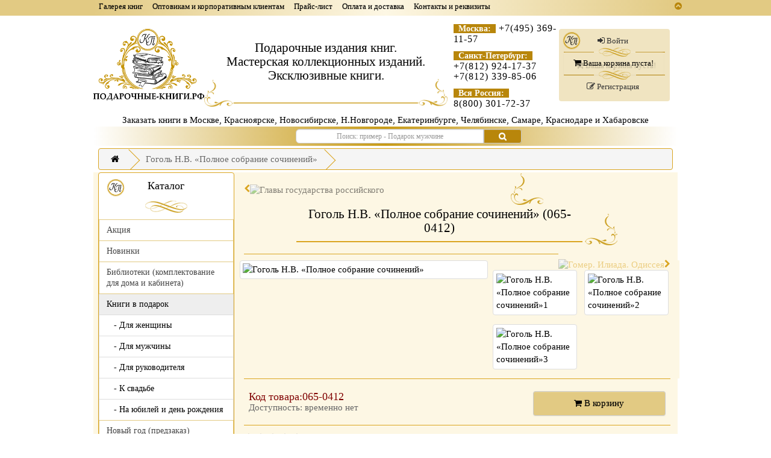

--- FILE ---
content_type: text/html; charset=utf-8
request_url: https://xn----7sbkbgtbnydecjr0ixc.xn--p1ai/gogol-n-v-polnoe-sobranie-sochinenij
body_size: 16028
content:
<!DOCTYPE html>
<!--[if IE]><![endif]-->
<!--[if IE 8 ]><html dir="ltr" lang="ru" class="ie8"><![endif]-->
<!--[if IE 9 ]><html dir="ltr" lang="ru" class="ie9"><![endif]-->
<!--[if (gt IE 9)|!(IE)]><!-->
<html dir="ltr" lang="ru">
<!--<![endif]-->
<head>
<title>Купить книгу Гоголь Н.В.  «Полное собрание сочинений» (065-0412) | Подарочное издание</title>
<meta name="description" content="Купить книгу Гоголь Н.В.  «Полное собрание сочинений» (065-0412). Подарочная эксклюзивная книга с креативным дизайном. Доставка по Москве, Санкт-Петербургу и России." />
<meta charset="UTF-8" />
<meta name="viewport" content="width=device-width, initial-scale=1">
<base href="https://xn----7sbkbgtbnydecjr0ixc.xn--p1ai/" /> 
<meta http-equiv="X-UA-Compatible" content="IE=edge">
<meta name="google-site-verification" content="5mpz4tEFWh-awyLy8PHfX6XOcHdJMLKWwC5-lFCk_T0" />
<meta name="yandex-verification" content="dddbc4741a8e646c" />
<meta name="yandex-verification" content="69cabd353da06cf3" />
<meta name="yandex-verification" content="18f9f55c06b304e7" />
<meta name="yandex-verification" content="a32ef2fe38bb72fb" />
<meta name="yandex-verification" content="15050e83132670ed" />
<link rel="icon" href="https://xn----7sbkbgtbnydecjr0ixc.xn--p1ai/favicon.svg" type="image/svg+xml"/>
<link href="https://xn----7sbkbgtbnydecjr0ixc.xn--p1ai/gogol-n-v-polnoe-sobranie-sochinenij" rel="canonical" />
<script src="catalog/view/javascript/jquery/jquery-2.1.1.min.js" type="text/javascript"></script>
<link href="catalog/view/javascript/bootstrap/css/bootstrap.min.css" rel="stylesheet" media="screen" />
<script src="catalog/view/javascript/bootstrap/js/bootstrap.min.js" type="text/javascript"></script>
<link href="catalog/view/javascript/font-awesome/css/font-awesome.min.css" rel="stylesheet" type="text/css" />

<link href="catalog/view/javascript/jquery/magnific/magnific-popup.css" type="text/css" rel="stylesheet" media="screen" />
<link href="catalog/view/javascript/jquery/datetimepicker/bootstrap-datetimepicker.min.css" type="text/css" rel="stylesheet" media="screen" />
<link href="slick/slick.css" type="text/css" rel="stylesheet" media="screen" />
<link href="slick/slick-theme.css" type="text/css" rel="stylesheet" media="screen" />
<link href="catalog/view/theme/retro/stylesheet/stylesheet.css" rel="stylesheet">
<script src="catalog/view/javascript/common.js" type="text/javascript"></script>
<script src="catalog/view/javascript/jquery/magnific/jquery.magnific-popup.min.js" type="text/javascript"></script>
<script src="catalog/view/javascript/jquery/datetimepicker/moment.js" type="text/javascript"></script>
<script src="catalog/view/javascript/jquery/datetimepicker/bootstrap-datetimepicker.min.js" type="text/javascript"></script>
<script src="slick/slick.min.js" type="text/javascript"></script>
<script>var yaParams = {ip_adress: ""};</script>
<!--LiveInternet counter--><script>
new Image().src = "https://counter.yadro.ru/hit?r"+
escape(document.referrer)+((typeof(screen)=="undefined")?"":
";s"+screen.width+"*"+screen.height+"*"+(screen.colorDepth?
screen.colorDepth:screen.pixelDepth))+";u"+escape(document.URL)+
";h"+escape(document.title.substring(0,150))+
";"+Math.random();</script><!--/LiveInternet-->


<!-- Google tag (gtag.js) -->
<script async src="https://www.googletagmanager.com/gtag/js?id=G-7R4Q8993JX"></script>
<script>
  window.dataLayer = window.dataLayer || [];
  function gtag(){dataLayer.push(arguments);}
  gtag('js', new Date());

  gtag('config', 'G-7R4Q8993JX');
</script>
<script type="text/javascript" >
//alert(yaParams);
//var yaParams = {ip_adress:"<?php echo $myIP; ?>"};
</script>

<!-- Yandex.Metrika counter -->
<script type="text/javascript" >
   (function(m,e,t,r,i,k,a){m[i]=m[i]||function(){(m[i].a=m[i].a||[]).push(arguments)};
   m[i].l=1*new Date();
   for (var j = 0; j < document.scripts.length; j++) {if (document.scripts[j].src === r) { return; }}
   k=e.createElement(t),a=e.getElementsByTagName(t)[0],k.async=1,k.src=r,a.parentNode.insertBefore(k,a)})
   (window, document, "script", "https://mc.yandex.ru/metrika/tag.js", "ym");

   ym(4980076, "init", {
       params:window.yaParams,
        clickmap:true,
        trackLinks:true,
        accurateTrackBounce:true,
        webvisor:true,
        ecommerce:"dataLayer"
   });
</script>
<noscript><div><img src="https://mc.yandex.ru/watch/4980076" style="position:absolute; left:-9999px;" alt="" /></div></noscript>
<!-- /Yandex.Metrika counter -->
</head>
<body class="product-product-3486">

<div itemscope itemtype="https://schema.org/BookStore">
  <link itemprop="url" href="/" />
  <meta itemprop="name" content="Подарочные книги РФ" />
  <meta itemprop="brand" content="Подарочные Книги РФ" />
  <meta itemprop="description" content="Интернет-магазин уникальных подарочных книг, книги оптом и в розницу, издательство" />
  <link itemprop="logo" href="https://xn----7sbkbgtbnydecjr0ixc.xn--p1ai/image/catalog/kp.png" />
  <meta  itemprop="priceRange" content="$$$" />
  <link itemprop="image" href="https://xn----7sbkbgtbnydecjr0ixc.xn--p1ai/image/catalog/books/centerM.png" />
  <div itemprop="address" itemscope itemtype="https://schema.org/PostalAddress">
    <meta itemprop="postalCode" content="191015" />
    <meta itemprop="addressCountry" content="Россия" />
    <meta itemprop="addressLocality" content="Санкт-Петербург" />
    <meta itemprop="streetAddress" content="Таврическая ул., 17" />
  </div>
  <meta itemprop="openingHours" content="Mo-Fr 10:00-18:00" />
  <meta itemprop="telephone" content="+7 (812) 924-17-37" />
  <meta itemprop="telephone" content="+7 (812) 339-85-06" />
</div>

<div itemscope itemtype="https://schema.org/BookStore">
  <link itemprop="url" href="/" />
  <meta itemprop="name" content="Подарочные книги РФ. Москва" />
  <meta itemprop="brand" content="Подарочные Книги РФ" />
  <meta itemprop="description" content="Интернет-магазин уникальных подарочных книг, книги оптом и в розницу, издательство" />
  <link itemprop="logo" href="https://xn----7sbkbgtbnydecjr0ixc.xn--p1ai/image/catalog/kp_logo22.png" />
  <meta  itemprop="priceRange" content="$$$" />
  <link itemprop="image" href="https://xn----7sbkbgtbnydecjr0ixc.xn--p1ai/image/catalog/books/centerM.png" />
  <div itemprop="address" itemscope itemtype="https://schema.org/PostalAddress">
    <meta itemprop="postalCode" content="109028" />
    <meta itemprop="addressCountry" content="Россия" />
    <meta itemprop="addressLocality" content="Москва" />
    <meta itemprop="streetAddress" content="Казарменный пер., 8, строение 3, подъезд 3" />
  </div>
  <meta itemprop="openingHours" content="Mo-Fr 10:00-18:00" />
  <meta itemprop="telephone" content="+7 (495) 369-11-57" />
</div>

<header>

<div class="top_menu">
	<div class="container container-header2">
		<nav id="menu" class="navbar">
			<div class="menu_left"></div>
			<div class="menu_right"><i class="fa fa-chevron-circle-up" aria-hidden="true"></i></div>
			<div class="navbar-header"><span id="category" class="visible-xs">&nbsp;</span>
			<button type="button" class="btn btn-navbar navbar-toggle" data-toggle="collapse" data-target=".navbar-ex1-collapse"><i class="fa fa-bars"></i></button>
			</div>
			<div class="collapse navbar-collapse navbar-ex1-collapse">
			<ul class="nav navbar-nav">
			 
			<li class="dropdown"><a class="dropdown-toggle" href="gallery_books">Галерея книг</a>
					
			</li>			
			 
			<li class="dropdown"><a class="dropdown-toggle" href="podarochnye_knigi_optom_price">Оптовикам и корпоративным клиентам</a>
					
			</li>			
			 
			<li class="dropdown"><a class="dropdown-toggle" href="price_podarochnyh_knig">Прайс-лист</a>
					
			</li>			
			 
			<li class="dropdown"><a class="dropdown-toggle" href="dostavka-i-oplata">Оплата и доставка</a>
							<div class="dropdown-menu">	
				<div class="dropdown-inner">
				<ul class="list-unstyled">
								<li>
										<a href="dlya-fiz-litc">Физические лица</a>	
														
				<ul>
									
				</ul>				
					
			</li>
								<li>
										<a href="dlya-yur-litc">Юридические лица</a>	
														
				<ul>
									
				</ul>				
					
			</li>
								</ul>				
				</div>
				</div>
				
						
			</li>			
			 
			<li class="dropdown"><a class="dropdown-toggle" href="contacts">Контакты и реквизиты</a>
							<div class="dropdown-menu">	
				<div class="dropdown-inner">
				<ul class="list-unstyled">
								<li>
										<a href="contacts">Москва-Питер</a>	
														
				<ul>
									
				</ul>				
					
			</li>
								<li>
										<a href="kontakt-krasnoyarsk-novosibirsk">Красноярск-Новосибирск</a>	
														
				<ul>
									
				</ul>				
					
			</li>
								<li>
										<a href="kontakt-nizhniy-novgorod">Н.Новгород</a>	
														
				<ul>
									
				</ul>				
					
			</li>
								<li>
										<a href="kontakt-ekaterinburg">Екатеринбург</a>	
														
				<ul>
									
				</ul>				
					
			</li>
								<li>
										<a href="kontakt-chelyabinsk">Челябинск</a>	
														
				<ul>
									
				</ul>				
					
			</li>
								<li>
										<a href="kontakt-samara">Самара</a>	
														
				<ul>
									
				</ul>				
					
			</li>
								<li>
										<a href="kontakt-krasnodar">Краснодар</a>	
														
				<ul>
									
				</ul>				
					
			</li>
								<li>
										<a href="kontakt-habarovsk">Хабаровск</a>	
														
				<ul>
									
				</ul>				
					
			</li>
								</ul>				
				</div>
				</div>
				
						
			</li>			
						</ul>
						
			
			</div>
		</nav>
	</div>
</div>
	

	<div class="top_header">
		<div class="container container-header2">
			<div class="row-header">
				<div class="col-sm-2 container-header2">
					<div id="logo">
					
													
							<a href="/"><img src="https://xn----7sbkbgtbnydecjr0ixc.xn--p1ai/image/catalog/kp_logo22.png" title="&quot;Подарочные книги РФ&quot;" alt="&quot;Подарочные книги РФ&quot;" class="img-responsive" /></a>
											</div>
				</div>
				<div class="col-sm-5 container-header2 hpolosa2">
				<div class="h1">
				Подарочные издания книг. <br />
				Мастерская коллекционных изданий.<br />
				Эксклюзивные книги.
				</div>
				</div>
				<div class="col-sm-2 container-header2">
				<div class="hphone">	
					<div class="h2"><span class="htown">Москва:</span> +7(495)&nbsp;369-11-57</div>
					<div class="h2"><span class="htown">Санкт-Петербург:</span> +7(812)&nbsp;924-17-37 +7(812)&nbsp;339-85-06</div>
					<div class="h2"><span class="htown">Вся Россия:</span> 8(800)&nbsp;301-72-37</div>
				</div>
				</div>
				
				<div class="col-sm-2 container-header2"><div align=center class="container-cart">
				
				<nav id="top">
		<!-- <div class="container container-header"> -->
									<!-- <div id="top-links" class="nav pull-right"> -->
			<div id="top-links" class="nav">
				<ul class="list-inline">
					<!-- <li><a href="https://xn----7sbkbgtbnydecjr0ixc.xn--p1ai/index.php?route=information/contact"><i class="fa fa-phone"></i></a> <span class="hidden-xs hidden-sm hidden-md">+7 (812) 924-17-37</span></li>-->
					<!-- <li><a href="https://xn----7sbkbgtbnydecjr0ixc.xn--p1ai/index.php?route=information/contact"><i class="fa fa-phone"></i></a></li> -->
					
											<!-- <li><a href="https://xn----7sbkbgtbnydecjr0ixc.xn--p1ai/index.php?route=account/register">Регистрация</a></li> -->
						<ul class="list-inline">
						<li class="dropdown"><a href="https://xn----7sbkbgtbnydecjr0ixc.xn--p1ai/index.php?route=account/login" class="dropdown-toggle"><i class="fa fa-sign-in"></i> Войти</a></li>
						</ul>
											

				</ul>
			</div>
		<!-- </div> -->
	</nav>
					
				<div id="cart" class="btn-group btn-block">
 
  <button type="button" data-toggle="dropdown" data-loading-text="Загрузка..." class="btn btn-inverse btn-block btn-lg dropdown-toggle"><i class="fa fa-shopping-cart"></i> <span id="cart-total">Ваша корзина пуста!</span></button>
  <ul class="dropdown-menu pull-right">
        <li>
      <!-- <p class="text-center">Ваша корзина пуста!</p> -->
	  <p class="text-center">Ваша корзина пустая</p>
    </li>
      </ul>
</div>
				<div id="top-links" class="nav">
				<ul class="list-inline">
										<li class="dropdown"><a href="https://xn----7sbkbgtbnydecjr0ixc.xn--p1ai/index.php?route=account/register" class="dropdown-toggle"><i class="fa fa-edit"></i> Регистрация</a></li>
						<!-- <li><a href="https://xn----7sbkbgtbnydecjr0ixc.xn--p1ai/index.php?route=account/login">Войти</a></li> -->
												</ul>
						</div>
						</div>
				</div>
			</div>
		</div>
		  
		<div class="container">
			<div class="predst">
				<span>Заказать книги в Москве, Красноярске, Новосибирске, Н.Новгороде, Екатеринбурге, Челябинске, Самаре, Краснодаре и Хабаровске</span>
				
			</div>			
		</div>
		
		<div id="booktop"><a name="booktop"></a></div>
		<div class="container container-search">
			<div class="row-header">
			
				<div class="col-sm-4">
					
				</div>
				<div class="col-sm-5"><div id="search" class="input-group">
  <input type="text" name="search" value="" placeholder="Поиск: пример - Подарок мужчине" class="form-control input-lg" />
  <span class="input-group-btn">
    <button type="button" class="btn btn-default btn-lg"><i class="fa fa-search"></i></button>
  </span>
</div>				</div>
				<div class="col-sm-3"></div>
				
			</div>
		</div>
		
	</div>

	
</header>
<!--?php include "catalog/view/theme/retro/template/common/info.tpl"-->

<div class="container">
  <ul class="breadcrumb" itemscope itemtype="https://schema.org/BreadcrumbList">
            <li itemprop="itemListElement" itemscope itemtype="https://schema.org/ListItem">
      <a itemprop="item" href="/">
              <meta itemprop="name" content="Главная">
        <i class="fa fa-home" aria-hidden="true"></i>            </a>
      <meta itemprop="position" content="1">
    </li>
              <li itemprop="itemListElement" itemscope itemtype="https://schema.org/ListItem">
      <link itemprop="item" href="https://xn----7sbkbgtbnydecjr0ixc.xn--p1ai/gogol-n-v-polnoe-sobranie-sochinenij">
      <span itemprop="name">Гоголь Н.В.  «Полное собрание сочинений»</span>
      <meta itemprop="position" content="2">
    </li>
        </ul>

  <div class="row">
    <column id="column-left" class="col-sm-3 hidden-xs">
    <div class="list-group">
    <div class="cathead"><h3>Каталог</h3><img style="margin-top:-10px" src="/image/zavitok.png"/></div>
    <a href="https://xn----7sbkbgtbnydecjr0ixc.xn--p1ai/action" class="list-group-item active">Акция</a>
    <a href="https://xn----7sbkbgtbnydecjr0ixc.xn--p1ai/new-book" class="list-group-item active">Новинки</a>
    <a href="https://xn----7sbkbgtbnydecjr0ixc.xn--p1ai/home_lib" class="list-group-item active">Библиотеки (комплектование для дома и кабинета)</a>
    <div style="background:#eee" class="list-group-item active">Книги в подарок</div>
          <a href="https://xn----7sbkbgtbnydecjr0ixc.xn--p1ai/knigi-v-podarok/zhenshinam-na-8-marta" class="list-group-item">&nbsp;&nbsp;&nbsp;- Для женщины</a>
              <a href="https://xn----7sbkbgtbnydecjr0ixc.xn--p1ai/knigi-v-podarok/muzchinam-na-23-fevralya" class="list-group-item">&nbsp;&nbsp;&nbsp;- Для мужчины</a>
              <a href="https://xn----7sbkbgtbnydecjr0ixc.xn--p1ai/knigi-v-podarok/kniga-v-podarok-rukovoditelyu" class="list-group-item">&nbsp;&nbsp;&nbsp;- Для руководителя</a>
              <a href="https://xn----7sbkbgtbnydecjr0ixc.xn--p1ai/knigi-v-podarok/wedding" class="list-group-item">&nbsp;&nbsp;&nbsp;- К свадьбе</a>
              <a href="https://xn----7sbkbgtbnydecjr0ixc.xn--p1ai/knigi-v-podarok/den-rozhdeniya-yubiley" class="list-group-item">&nbsp;&nbsp;&nbsp;- На юбилей и день рождения</a>
          <a href="https://xn----7sbkbgtbnydecjr0ixc.xn--p1ai/new_year_preorder" class="list-group-item active">Новый год (предзаказ)</a>
    <div style="background:#eee" class="list-group-item active">Книги по переплету</div>
          <a href="https://xn----7sbkbgtbnydecjr0ixc.xn--p1ai/knigi-po-perepletu/knigi-v-kozhe-v-podarok" class="list-group-item">&nbsp;&nbsp;&nbsp;- Кожаный переплет</a>
              <a href="https://xn----7sbkbgtbnydecjr0ixc.xn--p1ai/knigi-po-perepletu/books-in-cuprum" class="list-group-item">&nbsp;&nbsp;&nbsp;- Медный переплет</a>
              <a href="https://xn----7sbkbgtbnydecjr0ixc.xn--p1ai/knigi-po-perepletu/books-in-elit-leather" class="list-group-item">&nbsp;&nbsp;&nbsp;- Элитный кожаный переплет</a>
              <a href="https://xn----7sbkbgtbnydecjr0ixc.xn--p1ai/knigi-po-perepletu/exlusive-books" class="list-group-item">&nbsp;&nbsp;&nbsp;- Эксклюзивный переплет</a>
              <a href="https://xn----7sbkbgtbnydecjr0ixc.xn--p1ai/knigi-po-perepletu/books-in-exclusive" class="list-group-item">&nbsp;&nbsp;&nbsp;- Редкий эксклюзивный переплет</a>
              <a href="https://xn----7sbkbgtbnydecjr0ixc.xn--p1ai/knigi-po-perepletu/books-in-autor-leather" class="list-group-item">&nbsp;&nbsp;&nbsp;- Авторский переплет</a>
              <a href="https://xn----7sbkbgtbnydecjr0ixc.xn--p1ai/knigi-po-perepletu/antikvarnye-knigi" class="list-group-item">&nbsp;&nbsp;&nbsp;- Антикварные книги</a>
              <a href="https://xn----7sbkbgtbnydecjr0ixc.xn--p1ai/knigi-po-perepletu/gold-collection" class="list-group-item">&nbsp;&nbsp;&nbsp;- Золотая коллекция</a>
              <a href="https://xn----7sbkbgtbnydecjr0ixc.xn--p1ai/knigi-po-perepletu/hardcover" class="list-group-item">&nbsp;&nbsp;&nbsp;- Комбинированный, твердый, экокожа</a>
          <div style="background:#eee" class="list-group-item active">Книги по тематике</div>
          <a href="https://xn----7sbkbgtbnydecjr0ixc.xn--p1ai/theme/religia" class="list-group-item">&nbsp;&nbsp;&nbsp;- Религия</a>
              <a href="https://xn----7sbkbgtbnydecjr0ixc.xn--p1ai/theme/aforismy" class="list-group-item">&nbsp;&nbsp;&nbsp;- Афоризмы и философия</a>
              <a href="https://xn----7sbkbgtbnydecjr0ixc.xn--p1ai/theme/zhivopis" class="list-group-item">&nbsp;&nbsp;&nbsp;- Живопись и искусство</a>
              <a href="https://xn----7sbkbgtbnydecjr0ixc.xn--p1ai/theme/knigi-po-mirovoj-zarubezhnoj-istorii" class="list-group-item">&nbsp;&nbsp;&nbsp;- Мировая зарубежная история</a>
              <a href="https://xn----7sbkbgtbnydecjr0ixc.xn--p1ai/theme/knigi-o-spets-sluzhbakh" class="list-group-item">&nbsp;&nbsp;&nbsp;- Спецслужбы</a>
              <a href="https://xn----7sbkbgtbnydecjr0ixc.xn--p1ai/theme/knigi-po-istorii-gorodov-rossii" class="list-group-item">&nbsp;&nbsp;&nbsp;- История городов России</a>
              <a href="https://xn----7sbkbgtbnydecjr0ixc.xn--p1ai/theme/books-russian-history" class="list-group-item">&nbsp;&nbsp;&nbsp;- История России</a>
              <a href="https://xn----7sbkbgtbnydecjr0ixc.xn--p1ai/theme/poetry" class="list-group-item">&nbsp;&nbsp;&nbsp;- Классика и поэзия</a>
              <a href="https://xn----7sbkbgtbnydecjr0ixc.xn--p1ai/theme/book-for-business" class="list-group-item">&nbsp;&nbsp;&nbsp;- Книги для бизнеса</a>
              <a href="https://xn----7sbkbgtbnydecjr0ixc.xn--p1ai/theme/books-in-english" class="list-group-item">&nbsp;&nbsp;&nbsp;- Книги на английском языке</a>
              <a href="https://xn----7sbkbgtbnydecjr0ixc.xn--p1ai/theme/knigi-na-kitayskom" class="list-group-item">&nbsp;&nbsp;&nbsp;- Книги на китайском языке</a>
              <a href="https://xn----7sbkbgtbnydecjr0ixc.xn--p1ai/theme/knigi-na-nemetskom" class="list-group-item">&nbsp;&nbsp;&nbsp;- Книги на немецком языке</a>
              <a href="https://xn----7sbkbgtbnydecjr0ixc.xn--p1ai/theme/lichnost-v-istorii" class="list-group-item">&nbsp;&nbsp;&nbsp;- Личность в истории</a>
              <a href="https://xn----7sbkbgtbnydecjr0ixc.xn--p1ai/theme/knigi-istoriya-mediciny" class="list-group-item">&nbsp;&nbsp;&nbsp;- Медицина</a>
              <a href="https://xn----7sbkbgtbnydecjr0ixc.xn--p1ai/theme/uvlecheniya" class="list-group-item">&nbsp;&nbsp;&nbsp;- Увлечения, хобби и спорт</a>
              <a href="https://xn----7sbkbgtbnydecjr0ixc.xn--p1ai/theme/knigi-dlya-ohotnika-rybaka" class="list-group-item">&nbsp;&nbsp;&nbsp;- Книги для охотника и рыбака</a>
              <a href="https://xn----7sbkbgtbnydecjr0ixc.xn--p1ai/theme/knigi-pro-oruzhie" class="list-group-item">&nbsp;&nbsp;&nbsp;- Оружие</a>
              <a href="https://xn----7sbkbgtbnydecjr0ixc.xn--p1ai/theme/kulinarnye-knigi" class="list-group-item">&nbsp;&nbsp;&nbsp;- Кулинария и рецепты</a>
              <a href="https://xn----7sbkbgtbnydecjr0ixc.xn--p1ai/theme/knigi-pro-alkogol-i-tabak" class="list-group-item">&nbsp;&nbsp;&nbsp;- Спиртные напитки и табак</a>
          <a href="https://xn----7sbkbgtbnydecjr0ixc.xn--p1ai/rodoslovnaya_kniga" class="list-group-item active">Родословные книги</a>
    <a href="https://xn----7sbkbgtbnydecjr0ixc.xn--p1ai/giftsets" class="list-group-item active">Подарочные наборы</a>
    <a href="https://xn----7sbkbgtbnydecjr0ixc.xn--p1ai/korporativniy-podarok" class="list-group-item active">Корпоративные подарки и папки</a>
    <a href="https://xn----7sbkbgtbnydecjr0ixc.xn--p1ai/organayzer-ezhednevnik-logo-na-zakaz" class="list-group-item active">Органайзер-ежедневник на заказ</a>
    <a href="https://xn----7sbkbgtbnydecjr0ixc.xn--p1ai/gostevaya-kniga" class="list-group-item active">Гостевые книги</a>
    <div style="background:#eee" class="list-group-item active">К празднику</div>
          <a href="https://xn----7sbkbgtbnydecjr0ixc.xn--p1ai/book-for-holidays/skidki-k-mayskim" class="list-group-item">&nbsp;&nbsp;&nbsp;- К майским праздникам</a>
              <a href="https://xn----7sbkbgtbnydecjr0ixc.xn--p1ai/book-for-holidays/knigi-ko-dnyu-aviacii-kosmonavtiki" class="list-group-item">&nbsp;&nbsp;&nbsp;- Ко дню авиации и космонавтики</a>
              <a href="https://xn----7sbkbgtbnydecjr0ixc.xn--p1ai/book-for-holidays/books-den-flota" class="list-group-item">&nbsp;&nbsp;&nbsp;- Ко дню военно-морского флота</a>
              <a href="https://xn----7sbkbgtbnydecjr0ixc.xn--p1ai/book-for-holidays/ko-dnyu-moskvy" class="list-group-item">&nbsp;&nbsp;&nbsp;- Ко дню города Москва</a>
              <a href="https://xn----7sbkbgtbnydecjr0ixc.xn--p1ai/book-for-holidays/SPb-den-goroda" class="list-group-item">&nbsp;&nbsp;&nbsp;- Ко дню города Санкт-Петербург</a>
              <a href="https://xn----7sbkbgtbnydecjr0ixc.xn--p1ai/book-for-holidays/predlozhenie_podarochnyh_knig" class="list-group-item">&nbsp;&nbsp;&nbsp;- Ко дню нефтяника и энергетики</a>
              <a href="https://xn----7sbkbgtbnydecjr0ixc.xn--p1ai/book-for-holidays/knigi-prednovogodnjaja-prodazha" class="list-group-item">&nbsp;&nbsp;&nbsp;- Новый год </a>
          <a href="https://xn----7sbkbgtbnydecjr0ixc.xn--p1ai/knigi-dlya-detej" class="list-group-item active">Книги для детей</a>
    <a href="https://xn----7sbkbgtbnydecjr0ixc.xn--p1ai/podarochnaya-upakovka" class="list-group-item active">Упаковка для книг</a>
    <a href="https://xn----7sbkbgtbnydecjr0ixc.xn--p1ai/fotoalbomy-ehlitnye-i-klassicheskie" class="list-group-item active">Фотоальбомы</a>
</div>    <div class="list-group">
    <div class="cathead"><h3>Услуги</h3><img style="margin-top:-10px" src="/image/zavitok.png"/></div>
    <a class="list-group-item" href="/portrety-na-zakaz-po-foto">Портреты на заказ по фото</a>
    <a class="list-group-item" href="/personalizatsiya_podarochnyh_knig">Персонализация подарка</a>
    <a class="list-group-item" href="/pereplet-na-zakaz">Переплет на заказ</a>
    <a class="list-group-item" href="/book_zakaz">Книги на заказ</a>
    <a class="list-group-item" href="/biblioteka-na-zakaz">Библиотека на заказ</a>
</div>
<div class="list-group">
    <div class="cathead"><h3>Фильтр по цене</h3><img style="margin-top:-10px" src="/image/zavitok.png"/></div>
    <a class="list-group-item" href="/5500p">0 - 5500 руб.</a>
    <a class="list-group-item" href="/10000p">5500 - 10000 руб.</a>
    <a class="list-group-item" href="/25000p">10000 - 25000 руб.</a>
    <a class="list-group-item" href="/100000p">25000 - 100000 руб.</a>
    <a class="list-group-item" href="/above100000p"> 100000 руб.</a>
</div>  </column>
                <div class="col-sm-9" id="content">
            <div  class="tumbtip" style="text-align: center;">
        <div style="float:left;">
	  <a class="tumbtip2" title="Главы государства российского" href="https://xn----7sbkbgtbnydecjr0ixc.xn--p1ai/glavy-gosudarstva-rossijskogo#booktop"><i style="color:goldenrod;margin-top:20px;" class="fa fa-chevron-left" aria-hidden="true"></i><img class="tiptumb" src="https://xn----7sbkbgtbnydecjr0ixc.xn--p1ai/image/cache/catalog/books/leather-bound/glavy-gosudarstva-rossijskogo(2)-48x48.png" alt="Главы государства российского" title="Главы государства российского" /></a>
	</div>
	<div class="lhead"></div>
	<div class="chead"><h1>Гоголь Н.В.  «Полное собрание сочинений» (065-0412)</h1></div>
	<div class="rhead"></div>
        <div style="float:right;">
	  <a class="tumbtip2" title="Гомер. Илиада. Одиссея" style="color:goldenrod;" href="https://xn----7sbkbgtbnydecjr0ixc.xn--p1ai/gomer-iliada-odisseya#booktop"><img class="tiptumb" src="https://xn----7sbkbgtbnydecjr0ixc.xn--p1ai/image/cache/catalog/books/leather-bound/gomer-iliada-odisseya-kozhanyj-pereplet-48x48.png" alt="Гомер. Илиада. Одиссея" title="Гомер. Илиада. Одиссея" /><i style="color:goldenrod;margin-top:20px;" class="fa fa-chevron-right" aria-hidden="true"></i></a>
        </div>			
      </div>
      <div class="bookcap"><a href="https://xn----7sbkbgtbnydecjr0ixc.xn--p1ai/gomer-iliada-odisseya">Следующая книга  <i class="fa fa-long-arrow-right" aria-hidden="true"></i></a></div>
      <hr />
      <div class="row">
                            <div class="col-sm-7">
                  <ul class="thumbnails">
	  	            	              <li><a class="thumbnail" href="https://xn----7sbkbgtbnydecjr0ixc.xn--p1ai/image/cache/catalog/books/leather-bound/gogol-n-v-polnoe-sobranie-sochinenij-1200x900.jpg" title="Гоголь Н.В.  «Полное собрание сочинений»"><img decoding="async" loading="lazy" src="https://xn----7sbkbgtbnydecjr0ixc.xn--p1ai/image/cache/catalog/books/leather-bound/gogol-n-v-polnoe-sobranie-sochinenij-500x500.jpg" alt="Гоголь Н.В.  «Полное собрание сочинений»" /></a></li>
                    </ul>
                </div>
                                  <div class="col-sm-5"> <!-- style="float: none; width:100%;" --> 
          <!-- <div class="btn-group">		  
            <button style="width:80%" type="button" data-toggle="tooltip" class="btn btn-default" title="Добавить в избранное" onclick="wishlist.add('3486');"><i class="fa fa-heart"></i></button>
            <button type="button" data-toggle="tooltip" class="btn btn-default" title="Сравнить этот товар" onclick="compare.add('3486');"><i class="fa fa-exchange"></i></button>
	    <button style="width:100%" type="button" data-toggle="tooltip" class="btn btn-default" title="Добавить в избранное" onclick="wishlist.add('3486');"><i class="fa fa-heart"></i></button>
          </div> -->
                  <ul class="thumbnails bottom">            
          		
                        <li class="image-additional"><a class="thumbnail" href="https://xn----7sbkbgtbnydecjr0ixc.xn--p1ai/image/cache/catalog/books/leather-bound/gogol-n-v-polnoe-sobranie-sochinenij2-1200x900.jpg" title="Гоголь Н.В.  «Полное собрание сочинений»#1"><img decoding="async" loading="lazy" src="https://xn----7sbkbgtbnydecjr0ixc.xn--p1ai/image/cache/catalog/books/leather-bound/gogol-n-v-polnoe-sobranie-sochinenij2-120x120.jpg" alt="Гоголь Н.В.  «Полное собрание сочинений»1" /></a></li>
                        <li class="image-additional"><a class="thumbnail" href="https://xn----7sbkbgtbnydecjr0ixc.xn--p1ai/image/cache/catalog/books/leather-bound/gogol-n-v-polnoe-sobranie-sochinenij3-1200x900.jpg" title="Гоголь Н.В.  «Полное собрание сочинений»#2"><img decoding="async" loading="lazy" src="https://xn----7sbkbgtbnydecjr0ixc.xn--p1ai/image/cache/catalog/books/leather-bound/gogol-n-v-polnoe-sobranie-sochinenij3-120x120.jpg" alt="Гоголь Н.В.  «Полное собрание сочинений»2" /></a></li>
                        <li class="image-additional"><a class="thumbnail" href="https://xn----7sbkbgtbnydecjr0ixc.xn--p1ai/image/cache/catalog/books/leather-bound/gogol-n-v-polnoe-sobranie-sochinenij4-1200x900.jpg" title="Гоголь Н.В.  «Полное собрание сочинений»#3"><img decoding="async" loading="lazy" src="https://xn----7sbkbgtbnydecjr0ixc.xn--p1ai/image/cache/catalog/books/leather-bound/gogol-n-v-polnoe-sobranie-sochinenij4-120x120.jpg" alt="Гоголь Н.В.  «Полное собрание сочинений»3" /></a></li>
                                </ul>
        	</div>
      </div>
      <hr style="margin:0 0 20px; clear:left;">
		  <!-- <div class="row"> --> 
		  <!-- <div class="col-sm-12"> -->
          <!-- <h1>Гоголь Н.В.  «Полное собрание сочинений» (065-0412)</h1> -->
      <div class="col-sm-4">
        <ul class="list-unstyled">
                  <li style="color:maroon;font-size:larger;">Код товара:065-0412</li>
                  <li>Доступность: временно нет</li>
        </ul>
      </div>
      <div class="col-sm-4">
            </div>
      <div itemscope itemtype="https://schema.org/Product">
        <meta itemprop="name" content="Гоголь Н.В.  «Полное собрание сочинений»">
        <meta itemprop="sku" content="065-0412">
        <link itemprop="image" href="https://xn----7sbkbgtbnydecjr0ixc.xn--p1ai/image/cache/catalog/books/leather-bound/gogol-n-v-polnoe-sobranie-sochinenij-1200x900.jpg">
        <div itemprop="brand" itemscope itemtype="https://schema.org/Brand">
          <meta itemprop="name" content="Подарочные Книги РФ">
        </div>
        <div itemprop="offers" itemscope itemtype="https://schema.org/Offer">
          <meta itemprop="price" content="9950">
          <meta itemprop="priceCurrency" content="RUB">
        <link itemprop="availability" href="https://schema.org/OutOfStock">	</div> 
              <meta itemprop="description" content="Кожаный переплет. Обложка оттиснена золотом и блинтом .На лицевой стороне обложки расположен гравированный портрет автора. Том имеет уникальный трехсторонний цветной обрез, индивидуально выполненный художником. ">
            </div>
		  
		  <div class="col-sm-4">
		  
          <div id="product">
		  
		  
		  
		  
		  
                                    <div class="form-group">
              <!-- <label class="control-label" for="input-quantity">Кол-во</label> -->
			  <div>
              <!-- <input style="width:20%; float:left;" type="text" name="quantity" value="1" size="2" id="input-quantity" class="form-control" /> -->
              <input type="hidden" name="product_id" value="3486" />
              <!-- <br /> -->
              <button style="width:100%;" type="button" id="button-cart" data-loading-text="Загрузка..." class="btn btn-primary btn-lg btn-block"><i class="fa fa-shopping-cart"></i> В корзину</button>
            </div>
			</div>
                      </div>
			</div>  
						
		           <div class="rating" style="clear:left;">
		  <hr>
            <p>
                                          <span class="fa fa-stack"><i class="fa fa-star-o fa-stack-1x"></i></span>
                                                        <span class="fa fa-stack"><i class="fa fa-star-o fa-stack-1x"></i></span>
                                                        <span class="fa fa-stack"><i class="fa fa-star-o fa-stack-1x"></i></span>
                                                        <span class="fa fa-stack"><i class="fa fa-star-o fa-stack-1x"></i></span>
                                                        <span class="fa fa-stack"><i class="fa fa-star-o fa-stack-1x"></i></span>
                                         <!--  <a href="" onclick="$('a[href=\'#tab-review\']').trigger('click'); return false;">0 отзывов</a>  -->
			  <a href="#tab-review" data-toggle="tab">Отзывы (0)</a>/ 
			  <!-- <a href="" onclick="$('a[href=\'#tab-review\']').trigger('click'); return false;">Написать отзыв</a> -->
			  <a href="#tab-description" data-toggle="tab">Описание</a>
			 <!--   -->
			  </p>
            
            <!-- AddThis Button BEGIN -->
            <!-- <div class="addthis_toolbox addthis_default_style"><a class="addthis_button_facebook_like" fb:like:layout="button_count"></a> <a class="addthis_button_tweet"></a> <a class="addthis_button_pinterest_pinit"></a> <a class="addthis_counter addthis_pill_style"></a></div>
            <script type="text/javascript" src="//s7.addthis.com/js/300/addthis_widget.js#pubid=ra-515eeaf54693130e"></script> -->
            <!-- AddThis Button END -->
          </div>
          		  
		  <!-- <ul class="nav nav-tabs">
		  <ul class="nav-tabs">
            <li class="active"><a href="#tab-description" data-toggle="tab">Описание</a></li>
                                    <li><a href="#tab-review" data-toggle="tab">Отзывы (0)</a></li>
                      </ul>  -->
          <div class="tab-content">
		  <p>
		  <div class="entry"><strong>Название: </strong></div><div class="entry_left">Гоголь Н.В.  «Полное собрание сочинений»</div>
		  <!-- <div class="entry"><strong></strong></div><div class="entry_left"></div> -->
		  		  <div class="entry"><strong>Автор: </strong></div><div class="entry_left">  Гоголь Н.В. </div>
		  		  		  		  <div class="entry"><strong>Кол-во страниц: </strong></div><div class="entry_left">1360</div>
		  		  		  <div class="entry"><strong>Размер: </strong></div><div class="entry_left">145 x 215 
				x 80 мм</div>
		  		  		  
		  		  
		  		  
		  
		  		  
		  
		  
		  
		   		  <div class="entry"><strong>Исполнение: </strong></div><div class="entry_left"><p>Кожаный переплет. Обложка оттиснена золотом и блинтом .На лицевой стороне обложки расположен гравированный портрет автора. Том имеет уникальный трехсторонний цветной обрез, индивидуально выполненный художником. <br></p></div>
		  		  <a name="video"></a>
		  </p>
		  
		              <div class="tab-pane active" id="tab-description">Вечера на хуторе близ Диканьки», «Миргород». Повести («Невский проспект», «нос», «Портрет», «Шинель», «Записки сумасшедшего», «Коляска», «Рим» (отрывок). Пьесы («Ревизор», «Женитьба») «Мертвые души». Незаконченные произведения. Поэма «Ганс Кюхельгартен». Стихотворения. Публицистика, критика, исторические наброски.&nbsp;<br></div>
            			 
                        <div class="tab-pane" id="tab-review">
              <form class="form-horizontal">
                <div id="review"></div>
                <h2>Написать отзыв</h2>
                                Пожалуйста <a href="https://xn----7sbkbgtbnydecjr0ixc.xn--p1ai/index.php?route=account/login"> войдите</a> или <a href="https://xn----7sbkbgtbnydecjr0ixc.xn--p1ai/index.php?route=account/register"> зарегистрируйтесь</a> для просмотра                              </form>
            </div>
                      </div>
		  <hr/>
		 <h3>Эту книгу можно найти в следующих разделах каталога:</h3> 
		  
		  
        
			<a href="https://xn----7sbkbgtbnydecjr0ixc.xn--p1ai/home_lib/biblioteka-istorii">Библиотека истории</a><br />
		
        
        
			<a href="https://xn----7sbkbgtbnydecjr0ixc.xn--p1ai/theme/aforismy">Афоризмы и философия</a><br />
		
        
        
			<a href="https://xn----7sbkbgtbnydecjr0ixc.xn--p1ai/theme/poetry">Классика и поэзия</a><br />
		
        
        
			<a href="https://xn----7sbkbgtbnydecjr0ixc.xn--p1ai/theme/books-russian-history">История России</a><br />
		
        
        
			<a href="https://xn----7sbkbgtbnydecjr0ixc.xn--p1ai/knigi-po-perepletu/knigi-v-kozhe-v-podarok">Кожаный переплет</a><br />
		
        
        
			<a href="https://xn----7sbkbgtbnydecjr0ixc.xn--p1ai/knigi-v-podarok/muzchinam-na-23-fevralya">Для мужчины</a><br />
		
        
        
			<a href="https://xn----7sbkbgtbnydecjr0ixc.xn--p1ai/knigi-v-podarok/zhenshinam-na-8-marta">Для женщины</a><br />
		
      	  <hr/>     
	  
	  
	  
	  
            <h3>Другие исполнения книги и рекомендуемые товары</h3>
      <div class="your-class">
                                                <div class="col-lg-4 col-md-4 col-sm-6 col-xs-12">
          <div class="product-thumb transition" style="background-size: 229px 250px;">
		  		  
		  <div class="ramka ramka2"></div>
		  <div class="venzel"></div>
		  		  
		  		  
		  		  
            <div class="image"><a href="https://xn----7sbkbgtbnydecjr0ixc.xn--p1ai/larec-mudryh-myslej"><img style="margin-left:auto;" src="https://xn----7sbkbgtbnydecjr0ixc.xn--p1ai/image/cache/catalog/books/normal-binding/larec-mudryh-myslej-104x104.jpg" alt="Ларец мудрых мыслей" title="Ларец мудрых мыслей" class="img-responsive" /></a></div>
            <div class="caption">
               <div style="height:74px; overflow:hidden; font-size:12px;">
                <h4 class="bookname"><a href="https://xn----7sbkbgtbnydecjr0ixc.xn--p1ai/larec-mudryh-myslej">Ларец мудрых мыслей</a></h4>
                				Со страниц книги к читателю обращаются мудрецы древней Персии, Индии, 
Китая, Эллады, великие писатели, монархи и полководцы, знаменитые 
художники и философы разных эпох и континентов, авто..				</div>
              
                            <p class="price" style="height:40px;";>
                                15 200 руб.                                              </p>
                          </div>
           <div class="button-group" style="display:none;">
			  				<button style="width:100%" type="button" onclick="cart.add('955', '1');"><i class="fa fa-shopping-cart"></i> <span class="hidden-xs hidden-sm hidden-md">В корзину</span></button>	
				
            </div>
          </div>
        </div>
       <!--          <div class="clearfix visible-md"></div>
                 -->
                                        <div class="col-lg-4 col-md-4 col-sm-6 col-xs-12">
          <div class="product-thumb transition" style="background-size: 229px 250px;">
		  		  
		  <div class="ramka ramka2"></div>
		  <div class="venzel"></div>
		  		  
		  		  
		  		  
            <div class="image"><a href="https://xn----7sbkbgtbnydecjr0ixc.xn--p1ai/l-n-tolstoj-sobranie-sochinenij-v-13-tomah"><img style="margin-left:auto;" src="https://xn----7sbkbgtbnydecjr0ixc.xn--p1ai/image/cache/catalog/books/library/l-n-tolstoj-sobranie-sochinenij-v-13-tomah22-104x104.jpg" alt="Л.Н. Толстой. Собрание сочинений в 13 томах" title="Л.Н. Толстой. Собрание сочинений в 13 томах" class="img-responsive" /></a></div>
            <div class="caption">
               <div style="height:74px; overflow:hidden; font-size:12px;">
                <h4 class="bookname"><a href="https://xn----7sbkbgtbnydecjr0ixc.xn--p1ai/l-n-tolstoj-sobranie-sochinenij-v-13-tomah">Л.Н. Толстой. Собрание сочинений в 13 томах</a></h4>
                				
Историк Василий Осипович Ключевский — это не просто имя. Это — 
имя-символ, которое в истории русской науки всегда будет стоять в ряду 
самых славных имен, всегда будет произноситься с гор..				</div>
              
                            <p class="price" style="height:40px;";>
                                82 500 руб.                                              </p>
                          </div>
           <div class="button-group" style="display:none;">
			  				<button style="width:100%" type="button" onclick="cart.add('1394', '1');"><i class="fa fa-shopping-cart"></i> <span class="hidden-xs hidden-sm hidden-md">В корзину</span></button>	
				
            </div>
          </div>
        </div>
       <!--           -->
                                        <div class="col-lg-4 col-md-4 col-sm-6 col-xs-12">
          <div class="product-thumb transition" style="background-size: 229px 250px;">
		  		  
		  <div class="ramka ramka2"></div>
		  <div class="venzel"></div>
		  		  
		  		  
		  		  
            <div class="image"><a href="https://xn----7sbkbgtbnydecjr0ixc.xn--p1ai/istoriya-gosudarstva-rossijskogo-karamzin-n"><img style="margin-left:auto;" src="https://xn----7sbkbgtbnydecjr0ixc.xn--p1ai/image/cache/catalog/books/leather-bound/istoriya-gosudarstva-rossijskogo-karamzin-n-104x104.jpg" alt="История государства Российского" title="История государства Российского" class="img-responsive" /></a></div>
            <div class="caption">
               <div style="height:74px; overflow:hidden; font-size:12px;">
                <h4 class="bookname"><a href="https://xn----7sbkbgtbnydecjr0ixc.xn--p1ai/istoriya-gosudarstva-rossijskogo-karamzin-n">История государства Российского</a></h4>
                				«И какая эпоха для русского — появление этой Истории! Какое сокровище для языка, для поэзии, не говоря уже о той деятельности, которая должна родиться в умах. Эту Историю можно назвать воскрес..				</div>
              
                            <p class="price" style="height:40px;";>
                                15 950 руб.                                              </p>
                          </div>
           <div class="button-group" style="display:none;">
			  				<button style="width:100%" type="button" onclick="cart.add('1465', '1');"><i class="fa fa-shopping-cart"></i> <span class="hidden-xs hidden-sm hidden-md">В корзину</span></button>	
				
            </div>
          </div>
        </div>
       <!--           -->
                                        <div class="col-lg-4 col-md-4 col-sm-6 col-xs-12">
          <div class="product-thumb transition" style="background-size: 229px 250px;">
		  		  
		  <div class="ramka ramka2"></div>
		  <div class="venzel"></div>
		  		  
		  		  
		  		  
            <div class="image"><a href="https://xn----7sbkbgtbnydecjr0ixc.xn--p1ai/velikie-mysli-velikih-lyudej-v-3-tomah-luchshie-mysli-i-izrecheniya-ot-drevnego-mira-do-sovremennosti"><img style="margin-left:auto;" src="https://xn----7sbkbgtbnydecjr0ixc.xn--p1ai/image/cache/catalog/books/leather-bound/velikie-mysli-velikih-lyudej-v-3-tomah-luchshie-mysli-i-izrecheniya-ot-drevnego-mira-do-sovremennosti0-104x104.jpg" alt="«Великие мысли великих людей» в 3 томах. Антология афоризмов" title="«Великие мысли великих людей» в 3 томах. Антология афоризмов" class="img-responsive" /></a></div>
            <div class="caption">
               <div style="height:74px; overflow:hidden; font-size:12px;">
                <h4 class="bookname"><a href="https://xn----7sbkbgtbnydecjr0ixc.xn--p1ai/velikie-mysli-velikih-lyudej-v-3-tomah-luchshie-mysli-i-izrecheniya-ot-drevnego-mira-do-sovremennosti">«Великие мысли великих людей» в 3 томах. Антология афоризмов</a></h4>
                				Подарочный комплект из трех томов с подборкой лучших мыслей и изречений от древнего мира до современности. Том 1 &nbsp;&nbsp;&nbsp; Древний мир В первый том трехтомной антологии афоризма "Вели..				</div>
              
                            <p class="price" style="height:40px;";>
                                147 500 руб.                                              </p>
                          </div>
           <div class="button-group" style="display:none;">
			  				<button style="width:100%" type="button" onclick="cart.add('1786', '1');"><i class="fa fa-shopping-cart"></i> <span class="hidden-xs hidden-sm hidden-md">В корзину</span></button>	
				
            </div>
          </div>
        </div>
       <!--          <div class="clearfix visible-md"></div>
                 -->
                                        <div class="col-lg-4 col-md-4 col-sm-6 col-xs-12">
          <div class="product-thumb transition" style="background-size: 229px 250px;">
		  		  
		  <div class="ramka ramka2"></div>
		  <div class="venzel"></div>
		  		  
		  		  
		  		  
            <div class="image"><a href="https://xn----7sbkbgtbnydecjr0ixc.xn--p1ai/romanovy-300-let-sluzheniya-rossii-ehkzemplyar-09"><img style="margin-left:auto;" src="https://xn----7sbkbgtbnydecjr0ixc.xn--p1ai/image/cache/catalog/books/bgorod/romanovy-300-let-sluzheniya-rossii-ehkzemplyar-09-104x104.jpg" alt=" Романовы. 300 лет служения России. Экземпляр №09" title=" Романовы. 300 лет служения России. Экземпляр №09" class="img-responsive" /></a></div>
            <div class="caption">
               <div style="height:74px; overflow:hidden; font-size:12px;">
                <h4 class="bookname"><a href="https://xn----7sbkbgtbnydecjr0ixc.xn--p1ai/romanovy-300-let-sluzheniya-rossii-ehkzemplyar-09"> Романовы. 300 лет служения России. Экземпляр №09</a></h4>
                				Подарочное издание. Эксклюзивный переплет, разные виды тиснения.Автор – современник Александра III и Николая II, писатель, историк, биограф, виднейший публицист своего времени И.Н. Божерянов. ..				</div>
              
                            <p class="price" style="height:40px;";>
                                637 000 руб.                                              </p>
                          </div>
           <div class="button-group" style="display:none;">
			  				<button style="width:100%" type="button" onclick="cart.add('1938', '1');"><i class="fa fa-shopping-cart"></i> <span class="hidden-xs hidden-sm hidden-md">В корзину</span></button>	
				
            </div>
          </div>
        </div>
       <!--          <div class="clearfix visible-md"></div>
                 -->
                                        <div class="col-lg-4 col-md-4 col-sm-6 col-xs-12">
          <div class="product-thumb transition" style="background-size: 229px 250px;">
		  		  
		  <div class="ramka ramka2"></div>
		  <div class="venzel"></div>
		  		  
		  		  
		  		  
            <div class="image"><a href="https://xn----7sbkbgtbnydecjr0ixc.xn--p1ai/a-pushkin-ya-pomnyu-chudnoe-mgnovene"><img style="margin-left:auto;" src="https://xn----7sbkbgtbnydecjr0ixc.xn--p1ai/image/cache/catalog/books/leather-bound/a-pushkin-ya-pomnyu-chudnoe-mgnovene1-104x104.jpg" alt="А. Пушкин «Я помню чудное мгновенье…»" title="А. Пушкин «Я помню чудное мгновенье…»" class="img-responsive" /></a></div>
            <div class="caption">
               <div style="height:74px; overflow:hidden; font-size:12px;">
                <h4 class="bookname"><a href="https://xn----7sbkbgtbnydecjr0ixc.xn--p1ai/a-pushkin-ya-pomnyu-chudnoe-mgnovene">А. Пушкин «Я помню чудное мгновенье…»</a></h4>
                				Александр Сергеевич Пушкин — «наше всё. Пушкин представитель всего нашего душевного, особенного». Так писали о нем современники, так думаем и мы, его соотечественники, живущие двести лет спуст..				</div>
              
                            <p class="price" style="height:40px;";>
                                51 200 руб.                                              </p>
                          </div>
           <div class="button-group" style="display:none;">
			  				<button style="width:100%" type="button" onclick="cart.add('2143', '1');"><i class="fa fa-shopping-cart"></i> <span class="hidden-xs hidden-sm hidden-md">В корзину</span></button>	
				
            </div>
          </div>
        </div>
       <!--           -->
                                        <div class="col-lg-4 col-md-4 col-sm-6 col-xs-12">
          <div class="product-thumb transition" style="background-size: 229px 250px;">
		  		  
		  <div class="ramka ramka2"></div>
		  <div class="venzel"></div>
		  		  
		  		  
		  		  
            <div class="image"><a href="https://xn----7sbkbgtbnydecjr0ixc.xn--p1ai/mirovaya-istoriya-v-odnom-tome-s-tisnennym-portretom-avtora"><img style="margin-left:auto;" src="https://xn----7sbkbgtbnydecjr0ixc.xn--p1ai/image/cache/catalog/books/elite/mirovaya-istoriya-v-odnom-tome-s-tisnennym-portretom-avtora-104x104.jpg" alt="&quot;Мировая история&quot; в одном томе с тисненным портретом автора" title="&quot;Мировая история&quot; в одном томе с тисненным портретом автора" class="img-responsive" /></a></div>
            <div class="caption">
               <div style="height:74px; overflow:hidden; font-size:12px;">
                <h4 class="bookname"><a href="https://xn----7sbkbgtbnydecjr0ixc.xn--p1ai/mirovaya-istoriya-v-odnom-tome-s-tisnennym-portretom-avtora">&quot;Мировая история&quot; в одном томе с тисненным портретом автора</a></h4>
                				"Эпохальный труд знаменитых английских ученых представляет собой не только настоящий кладезь сведений и бесчисленных фактов на основе огромной источниковедческой базы. Принципиальная новизна а..				</div>
              
                            <p class="price" style="height:40px;";>
                                9 950 руб.                                              </p>
                          </div>
           <div class="button-group" style="display:none;">
			  				<button style="width:100%" type="button" onclick="cart.add('2658', '1');"><i class="fa fa-shopping-cart"></i> <span class="hidden-xs hidden-sm hidden-md">В корзину</span></button>	
				
            </div>
          </div>
        </div>
       <!--          <div class="clearfix visible-md"></div>
                 -->
                                        <div class="col-lg-4 col-md-4 col-sm-6 col-xs-12">
          <div class="product-thumb transition" style="background-size: 229px 250px;">
		  		  
		  <div class="ramka ramka2"></div>
		  <div class="venzel"></div>
		  		  
		  		  
		  		  
            <div class="image"><a href="https://xn----7sbkbgtbnydecjr0ixc.xn--p1ai/vsemirnaya-istoriya-v-13-tomah"><img style="margin-left:auto;" src="https://xn----7sbkbgtbnydecjr0ixc.xn--p1ai/image/cache/catalog/books/leather-bound/vsemirnaya-istoriya-v-13-tomah-104x104.jpg" alt="&quot;Всемирная история&quot; в 13 томах" title="&quot;Всемирная история&quot; в 13 томах" class="img-responsive" /></a></div>
            <div class="caption">
               <div style="height:74px; overflow:hidden; font-size:12px;">
                <h4 class="bookname"><a href="https://xn----7sbkbgtbnydecjr0ixc.xn--p1ai/vsemirnaya-istoriya-v-13-tomah">&quot;Всемирная история&quot; в 13 томах</a></h4>
                				Этот монументальный труд Академии наук СССР уникален! Проект охватывает события всемирной истории от эпохи первобытного общества вплоть до 1970 года! Все подобные энциклопедические издания дов..				</div>
              
                            <p class="price" style="height:40px;";>
                                435 000 руб.                                              </p>
                          </div>
           <div class="button-group" style="display:none;">
			  				<button style="width:100%" type="button" onclick="cart.add('3275', '1');"><i class="fa fa-shopping-cart"></i> <span class="hidden-xs hidden-sm hidden-md">В корзину</span></button>	
				
            </div>
          </div>
        </div>
       <!--           -->
                                        <div class="col-lg-4 col-md-4 col-sm-6 col-xs-12">
          <div class="product-thumb transition" style="background-size: 229px 250px;">
		  		  
		  <div class="ramka ramka2"></div>
		  <div class="venzel"></div>
		  		  
		  		  
		  		  
            <div class="image"><a href="https://xn----7sbkbgtbnydecjr0ixc.xn--p1ai/klyuchevskij-v-o-kurs-russkoj-istorii"><img style="margin-left:auto;" src="https://xn----7sbkbgtbnydecjr0ixc.xn--p1ai/image/cache/catalog/books/leather-bound/klyuchevskij-v-o-kurs-russkoj-istorii-104x104.jpg" alt="Ключевский В.О. &quot;Курс русской истории&quot;" title="Ключевский В.О. &quot;Курс русской истории&quot;" class="img-responsive" /></a></div>
            <div class="caption">
               <div style="height:74px; overflow:hidden; font-size:12px;">
                <h4 class="bookname"><a href="https://xn----7sbkbgtbnydecjr0ixc.xn--p1ai/klyuchevskij-v-o-kurs-russkoj-istorii">Ключевский В.О. &quot;Курс русской истории&quot;</a></h4>
                				Перед вами полное издание знаменитого курса лекций великого русского историка Василия Осиповича Ключевского (1841-1911). Лекции охватывают период с древнейших времен до начала XX века и являют..				</div>
              
                            <p class="price" style="height:40px;";>
                                9 950 руб.                                              </p>
                          </div>
           <div class="button-group" style="display:none;">
			  				<button style="width:100%" type="button" onclick="cart.add('3439', '1');"><i class="fa fa-shopping-cart"></i> <span class="hidden-xs hidden-sm hidden-md">В корзину</span></button>	
				
            </div>
          </div>
        </div>
       <!--          <div class="clearfix visible-md"></div>
                 -->
                                        <div class="col-lg-4 col-md-4 col-sm-6 col-xs-12">
          <div class="product-thumb transition" style="background-size: 229px 250px;">
		  		  
		  <div class="ramka ramka2"></div>
		  <div class="venzel"></div>
		  		  
		  		  
		  		  
            <div class="image"><a href="https://xn----7sbkbgtbnydecjr0ixc.xn--p1ai/krestovskij-v-peterburgskie-trushchoby"><img style="margin-left:auto;" src="https://xn----7sbkbgtbnydecjr0ixc.xn--p1ai/image/cache/catalog/books/leather-bound/krestovskij-v-peterburgskie-trushchoby-104x104.jpg" alt="Крестовский В. Петербургские трущобы" title="Крестовский В. Петербургские трущобы" class="img-responsive" /></a></div>
            <div class="caption">
               <div style="height:74px; overflow:hidden; font-size:12px;">
                <h4 class="bookname"><a href="https://xn----7sbkbgtbnydecjr0ixc.xn--p1ai/krestovskij-v-peterburgskie-trushchoby">Крестовский В. Петербургские трущобы</a></h4>
                				За свою жизнь Всеволод Крестовский написал множество рассказов, очерков, повестей, романов. Этого хватило на собрание сочинений в восьми томах, выпущенное после смерти писателя. Но известность..				</div>
              
                            <p class="price" style="height:40px;";>
                                9 950 руб.                                              </p>
                          </div>
           <div class="button-group" style="display:none;">
			  				<button style="width:100%" type="button" onclick="cart.add('4472', '1');"><i class="fa fa-shopping-cart"></i> <span class="hidden-xs hidden-sm hidden-md">В корзину</span></button>	
				
            </div>
          </div>
        </div>
       <!--          <div class="clearfix visible-md"></div>
                 -->
                                        <div class="col-lg-4 col-md-4 col-sm-6 col-xs-12">
          <div class="product-thumb transition" style="background-size: 229px 250px;">
		  		  
		  <div class="ramka ramka2"></div>
		  <div class="venzel"></div>
		  		  
		  		  
		  		  
            <div class="image"><a href="https://xn----7sbkbgtbnydecjr0ixc.xn--p1ai/revizor-gogol-n-v-"><img style="margin-left:auto;" src="https://xn----7sbkbgtbnydecjr0ixc.xn--p1ai/image/cache/catalog/books/leather-bound/revizor-gogol-n-v--104x104.jpg" alt="Ревизор.  Гоголь Н.В. " title="Ревизор.  Гоголь Н.В. " class="img-responsive" /></a></div>
            <div class="caption">
               <div style="height:74px; overflow:hidden; font-size:12px;">
                <h4 class="bookname"><a href="https://xn----7sbkbgtbnydecjr0ixc.xn--p1ai/revizor-gogol-n-v-">Ревизор.  Гоголь Н.В. </a></h4>
                				Бессмертная комедия классика русской и мировой литературы Николая Ва- сильевича Гоголя (1809–1852) проиллюстрирована 95 рисунками художников Владимира Амосовича Табурина (1864–1919) и Петра Ми..				</div>
              
                            <p class="price" style="height:40px;";>
                                16 500 руб.                                              </p>
                          </div>
           <div class="button-group" style="display:none;">
			  				<button style="width:100%" type="button" onclick="cart.add('4553', '1');"><i class="fa fa-shopping-cart"></i> <span class="hidden-xs hidden-sm hidden-md">В корзину</span></button>	
				
            </div>
          </div>
        </div>
       <!--           -->
                                        <div class="col-lg-4 col-md-4 col-sm-6 col-xs-12">
          <div class="product-thumb transition" style="background-size: 229px 250px;">
		  		  
		  <div class="ramka ramka2"></div>
		  <div class="venzel"></div>
		  		  
		  		  
		  		  
            <div class="image"><a href="https://xn----7sbkbgtbnydecjr0ixc.xn--p1ai/vechera-na-hutore-bliz-dikanki-mirgorod-n-v-gogol"><img style="margin-left:auto;" src="https://xn----7sbkbgtbnydecjr0ixc.xn--p1ai/image/cache/catalog/books/leather-bound/vechera-na-hutore-bliz-dikanki-mirgorod-n-v-gogol-104x104.jpg" alt="Вечера на хуторе близ Диканьки. Миргород. Н. В. Гоголь" title="Вечера на хуторе близ Диканьки. Миргород. Н. В. Гоголь" class="img-responsive" /></a></div>
            <div class="caption">
               <div style="height:74px; overflow:hidden; font-size:12px;">
                <h4 class="bookname"><a href="https://xn----7sbkbgtbnydecjr0ixc.xn--p1ai/vechera-na-hutore-bliz-dikanki-mirgorod-n-v-gogol">Вечера на хуторе близ Диканьки. Миргород. Н. В. Гоголь</a></h4>
                				В сборник вошли двенадцать первых повестей классика русской литературы Николая Васильевича Гоголя (1809–1852).Книга оформлена работами мастеров книжной иллюстрации Николая Ивановича Ткаченко (..				</div>
              
                            <p class="price" style="height:40px;";>
                                15 500 руб.                                              </p>
                          </div>
           <div class="button-group" style="display:none;">
			  				<button style="width:100%" type="button" onclick="cart.add('4554', '1');"><i class="fa fa-shopping-cart"></i> <span class="hidden-xs hidden-sm hidden-md">В корзину</span></button>	
				
            </div>
          </div>
        </div>
       <!--           -->
              </div>
	  <hr/>
            	  
      <div>
    <h3>Доставка по Москве и Санкт-Петербургу БЕСПЛАТНО (при заказе от 10000 руб.)</h3>


<ul style="text-align:left;">

<li>По Санкт-Петербургу при заказе на сумму от 10000 рублей - бесплатно.</li>

<li>По Санкт-Петербургу при заказе на сумму от 10000 рублей и за КАД от 600 рублей.</li>

<li>По Санкт-Петербургу при заказе на сумму до 10000 рублей от 300 рублей.</li>

<li>По Санкт-Петербургу при заказе на сумму до 10000 рублей и за КАД от 600 рублей.</li>

<li>По Москве при заказе на сумму до 10000 рублей от 300 рублей. За МКАД от 600 рублей.</li>

<li>По Москве при заказе на сумму от 10000 рублей&nbsp; бесплатно. За МКАД от 600 рублей.</li>

</ul>


<p>Доставка в Москву из СПб осуществляется на следующий день при заказе до 15-00.&nbsp;<br>Если книга находится в Москве, то в этот же день. Доставка бесплатная.<br>Доставка в СПб&nbsp;из Москвы осуществляется на следующий день при заказе до 16-00.<br>Если книга находится в Спб, то в этот же день. Доставка бесплатная.</p>


<h3>Доставка по России</h3>


<p>По России доставка осуществляется различными транспортными компаниями.</p>


<h4>Примерная стоимость доставки по регионам</h4>


<ul style="text-align:left;">

<li>Центральный федеральный округ (кроме Москвы)&nbsp; от 500 рублей;</li>

<li>Северо-Западный округ (кроме Санкт-Петербурга) от 350 рублей;</li>

<li>Южный федеральный округ от 600 рублей;</li>

<li>Приволжский федеральный округ от 600 рублей;</li>

<li>Северо-Кавказский федеральный округ от 700 рублей;</li>

<li>Уральский федеральный округ от 600 рублей;</li>

<li>Сибирский федеральный округ от 700 рублей;</li>

<li>Дальневосточный федеральный округ от 800 рублей.</li>

</ul>


<p>Точную стоимость доставки по России уточняйте по телефону.</p></div>
</div>
    
</div>

<script type="text/javascript">
    
    
</script>

<script type="text/javascript"><!--
$('select[name=\'recurring_id\'], input[name="quantity"]').change(function(){
	$.ajax({
		url: 'index.php?route=product/product/getRecurringDescription',
		type: 'post',
		data: $('input[name=\'product_id\'], input[name=\'quantity\'], select[name=\'recurring_id\']'),
		dataType: 'json',
		beforeSend: function() {
			$('#recurring-description').html('');
		},
		success: function(json) {
			$('.alert, .text-danger').remove();

			if (json['success']) {
				$('#recurring-description').html(json['success']);
				
			}
		}
	});
});
//--></script>
<script type="text/javascript"><!--

function goalCallback () {
		//alert("test");
        ym(4980076,'reachGoal','addcart');
    } // JS цель Яндекса

$('#button-cart').on('click', function() {
	$.ajax({
		url: 'index.php?route=checkout/cart/add',
		type: 'post',
		data: $('#product input[type=\'text\'], #product input[type=\'hidden\'], #product input[type=\'radio\']:checked, #product input[type=\'checkbox\']:checked, #product select, #product textarea'),
		dataType: 'json',
		beforeSend: function() {
			$('#button-cart').button('loading');
		},
		complete: function() {
			$('#button-cart').button('reset');
		},
		success: function(json) {
		
				
				goalCallback(); // JS цель Яндекса
			$('.alert, .text-danger').remove();
			$('.form-group').removeClass('has-error');

			if (json['error']) {
				if (json['error']['option']) {
					for (i in json['error']['option']) {
						var element = $('#input-option' + i.replace('_', '-'));

						if (element.parent().hasClass('input-group')) {
							element.parent().after('<div class="text-danger">' + json['error']['option'][i] + '</div>');
						} else {
							element.after('<div class="text-danger">' + json['error']['option'][i] + '</div>');
						}
					}
				}

				if (json['error']['recurring']) {
					$('select[name=\'recurring_id\']').after('<div class="text-danger">' + json['error']['recurring'] + '</div>');
				}

				// Highlight any found errors
				$('.text-danger').parent().addClass('has-error');
			}

			if (json['success']) {
				$('.breadcrumb').after('<div class="alert alert-success">' + json['success'] + '<button type="button" class="close" data-dismiss="alert">&times;</button></div>');

				$('#cart > button').html('<i class="fa fa-shopping-cart"></i> ' + json['total']);

				var offset = $( '#top-links').offset();
					$('html, body').animate({ scrollTop: offset.top + 10 }, 'slow');
				
				$('#cart').load('index.php?route=common/cart/info #cart'
					, function() {
  //alert( "Load was performed.");
  $('#cart > #cart').addClass('open');
						$('#cart .dropdown-menu').show();
}
					
					);

				$('#cart > ul').load('index.php?route=common/cart/info ul li');
				
				
				
			}
		}
	});
});
//--></script>
<script type="text/javascript"><!--
$('.date').datetimepicker({
	pickTime: false
});

$('.datetime').datetimepicker({
	pickDate: true,
	pickTime: true
});

$('.time').datetimepicker({
	pickDate: false
});

$('button[id^=\'button-upload\']').on('click', function() {
	var node = this;

	$('#form-upload').remove();

	$('body').prepend('<form enctype="multipart/form-data" id="form-upload" style="display: none;"><input type="file" name="file" /></form>');

	$('#form-upload input[name=\'file\']').trigger('click');

	if (typeof timer != 'undefined') {
    	clearInterval(timer);
	}

	timer = setInterval(function() {
		if ($('#form-upload input[name=\'file\']').val() != '') {
			clearInterval(timer);

			$.ajax({
				url: 'index.php?route=tool/upload',
				type: 'post',
				dataType: 'json',
				data: new FormData($('#form-upload')[0]),
				cache: false,
				contentType: false,
				processData: false,
				beforeSend: function() {
					$(node).button('loading');
				},
				complete: function() {
					$(node).button('reset');
				},
				success: function(json) {
					$('.text-danger').remove();

					if (json['error']) {
						$(node).parent().find('input').after('<div class="text-danger">' + json['error'] + '</div>');
					}

					if (json['success']) {
						alert(json['success']);

						$(node).parent().find('input').attr('value', json['code']);
					}
				},
				error: function(xhr, ajaxOptions, thrownError) {
					alert(thrownError + "\r\n" + xhr.statusText + "\r\n" + xhr.responseText);
				}
			});
		}
	}, 500);
});
//--></script>
<script type="text/javascript"><!--
$('#review').delegate('.pagination a', 'click', function(e) {
  e.preventDefault();

    $('#review').fadeOut('slow');

    $('#review').load(this.href);

    $('#review').fadeIn('slow');
});

$('#review').load('index.php?route=product/product/review&product_id=3486');

$('#button-review').on('click', function() {
	$.ajax({
		url: 'index.php?route=product/product/write&product_id=3486',
		type: 'post',
		dataType: 'json',
		data: 'name=' + encodeURIComponent($('input[name=\'name\']').val()) + '&text=' + encodeURIComponent($('textarea[name=\'text\']').val()) + '&rating=' + encodeURIComponent($('input[name=\'rating\']:checked').val() ? $('input[name=\'rating\']:checked').val() : ''),
		beforeSend: function() {
			$('#button-review').button('loading');
		},
		complete: function() {
			$('#button-review').button('reset');
		},
		success: function(json) {
			$('.alert-success, .alert-danger').remove();

			if (json['error']) {
				$('#review').after('<div class="alert alert-danger"><i class="fa fa-exclamation-circle"></i> ' + json['error'] + '</div>');
			}

			if (json['success']) {
				$('#review').after('<div class="alert alert-success"><i class="fa fa-check-circle"></i> ' + json['success'] + '</div>');

				$('input[name=\'name\']').val('');
				$('textarea[name=\'text\']').val('');
				$('input[name=\'rating\']:checked').prop('checked', false);
				$('#review').load('index.php?route=product/product/review&product_id=3486');
			}
		}
	});
});

$(document).ready(function() {

	$( '.vid').click(function(event) {
	event.stopPropagation();
	
});
	$('.thumbnails').magnificPopup({
		type:'image',
		delegate: 'a',
		undelegate: '.vid',
		gallery: {
			enabled:true
		}
	});
});


$(document).ready(function() {
	
	$( 'img.tiptumb' ).show();
$( 'img.tiptumb' ).fadeTo( 0, 0.5);
	
if (sessionStorage.clickcount==1)
{
$( 'img.tiptumb' ).show();
$( 'img.tiptumb' ).fadeTo( 0, 1);
}


  
$( '.tumbtip').mouseover(function(event) {
//alert ($(window).width());
if ( $(window).width() < 768) {sessionStorage.clickcount=0;return true;}
event.stopPropagation();	
sessionStorage.clickcount=1;
//$( 'img.tiptumb' ).show("fast" ); fadeTo( "slow" , 0.5
$( 'img.tiptumb' ).fadeTo( "fast" , 1);
});

$( '.tumbtip').mouseleave(function(event) {
event.stopPropagation();
sessionStorage.clickcount=0;
//$( 'img.tiptumb' ).hide("fast" );
$( 'img.tiptumb' ).fadeTo( "fast" , 0.5);
});
});

$("document").ready(function(){
	var navheight=0; 
    var offset = $( '#booktop').offset();
	//alert(offset.top);
    var offsetTop = offset.top;
    var totalScroll = offsetTop-navheight;
	//$(window).scrollTop(totalScroll);
	//$('body,html').animate({
     //       scrollTop: totalScroll
    //}, 00);
	

<!-- $( '.top_menu,.top_header').mouseleave(function(event) { -->
	<!-- event.stopPropagation(); -->
	<!-- $('body,html').animate({ -->
            <!-- scrollTop: totalScroll -->
    <!-- }, 500); -->
<!-- }); -->
	
});

$(document).ready(function(){
  $('.your-class').slick({
    //dots: true,
	dots: true,
  infinite: true,
  //speed: 300,
  slidesToShow: 3,
  slidesToScroll: 3,
  responsive: [
    {
      breakpoint: 1024,
      settings: {
        slidesToShow: 3,
        slidesToScroll: 3,
        //infinite: true,
        dots: true,
		unslick: true
      }
    },
    {
      breakpoint: 600,
      settings: {
		dots: true,
        slidesToShow: 1,
        slidesToScroll: 1
		
      }
    },
    {
      breakpoint: 225,
      settings: {
        slidesToShow: 1,
        slidesToScroll: 1,
		unslick: true
      }
    }
    // You can unslick at a given breakpoint now by adding:
    // settings: "unslick"
    // instead of a settings object
  ]
   
  });
  
  		$('.thumbnails').magnificPopup({
			type:'image',
			delegate: 'a',
			gallery: {
				enabled:true
			}
		});
		
		
  
});

//--></script>
</div>


			
						<footer>
						
  <div class="container">
    <div class="row">
            <div class="col-sm-3">
        <div class="h5"><i class="fa fa-info-circle"></i> Информация</div>
        <ul class="list-unstyled">
                    <li><a href="https://xn----7sbkbgtbnydecjr0ixc.xn--p1ai/present">О компании</a></li>
                    <li><a href="https://xn----7sbkbgtbnydecjr0ixc.xn--p1ai/dostavka-i-oplata">Условия оплаты и доставки</a></li>
                    <li><a href="https://xn----7sbkbgtbnydecjr0ixc.xn--p1ai/contacts">Контакты и реквизиты</a></li>
                    <li><a href="https://xn----7sbkbgtbnydecjr0ixc.xn--p1ai/price_podarochnyh_knig">Прайс-лист</a></li>
                  </ul>
      </div>
            <div class="col-sm-3">
        <div class="h5"><i class="fa fa-phone"></i> Покупателям</div>
        <ul class="list-unstyled">
	  <li><a href="/oferta">Договор-оферты</a></li>
          <li><a href="">Обратная связь</a></li>
          <li><a href="https://xn----7sbkbgtbnydecjr0ixc.xn--p1ai/index.php?route=account/return">Возвраты</a></li>
          <li><a href="/sitemap">Карта сайта</a></li>
        </ul>
      </div>
      <div class="col-sm-3">
        <div class="h5"><i class="fa fa-gift"></i> Дополнительно</div>
        <ul class="list-unstyled">
          <!-- <li><a href="https://xn----7sbkbgtbnydecjr0ixc.xn--p1ai/index.php?route=product/manufacturer">Бренды</a></li> -->
          <li><a href="https://xn----7sbkbgtbnydecjr0ixc.xn--p1ai/index.php?route=information/news">Our News</a></li>			

				<li><a href="https://xn----7sbkbgtbnydecjr0ixc.xn--p1ai/index.php?route=information/news">Our News</a></li>
			
          <li><a href="https://xn----7sbkbgtbnydecjr0ixc.xn--p1ai/index.php?route=account/voucher">Подарочные сертификаты</a></li>
          <li><a href="https://xn----7sbkbgtbnydecjr0ixc.xn--p1ai/index.php?route=affiliate/account">Партнерская программа</a></li>
          <li><a href="/action">Акции</a></li>
        </ul>
      </div>
      <div class="col-sm-3">
        <div class="h5"><i class="fa fa-user"></i> Мой профиль</div>
        <ul class="list-unstyled">
          <li><a href="https://xn----7sbkbgtbnydecjr0ixc.xn--p1ai/index.php?route=account/account">Мой профиль</a></li>
          <li><a href="https://xn----7sbkbgtbnydecjr0ixc.xn--p1ai/index.php?route=account/order">История заказов</a></li>
          <li><a href="https://xn----7sbkbgtbnydecjr0ixc.xn--p1ai/index.php?route=account/wishlist">Избранное</a></li>
          <li><a href="https://xn----7sbkbgtbnydecjr0ixc.xn--p1ai/index.php?route=account/newsletter">Подписка на новости</a></li>
        </ul>
      </div>
    </div>
    <hr>
  </div>
</footer>
<div class="container">
	    <div class="h5 bottom-links">
		<a href="/knigi-po-perepletu/knigi-v-kozhe-v-podarok" title="Подарочные книги в кожаном переплете">Кожаный переплет</a> | 
		<a href="/knigi-po-perepletu/books-in-cuprum" title="Подарочные книги в медном переплете">Медный переплет</a> |
		<a href="/knigi-po-perepletu/exlusive-books" title="Подарочная книга в эксклюзивном переплете">Эксклюзивный переплет</a> |
		<a href="/knigi-po-perepletu/books-in-autor-leather" title="Книга в подарок в авторском переплете">Авторский переплет</a> |
 		<a href="/gallery_books" title="Галерея эксклюзивных изданий">Галерея книг</a> |
		<a href="/knigi-v-podarok/kniga-v-podarok-rukovoditelyu" title="Книги в подарок руководителю, партнеру, коллеге">Книги в подарок</a>
	    </div>
	
</div>
<script type="text/javascript" src="catalog/view/theme/retro/js/scrollReveal.js"></script>
<script type="text/javascript">
// The starting defaults!.
	var config = {
		after: '0s',
		enter: 'bottom',
		move: '24px',
		over: '0.66s',
		easing: 'ease-in-out',
		viewportFactor: 0.33,
		reset: false,
		init: true
	};
	window.scrollReveal = new scrollReveal( config );
	
	$(document).ready(function() {
		if ($('.thumbnails').length > 0) {
			$('.thumbnails').magnificPopup({
				type:'image',
				delegate: 'a',
				gallery: {
					enabled:true
				}
			});
		}
	});
	$('input[name=\'search\']').autocomplete({
		'source': function(request, response) {
		//alert(request);
		$.ajax({
			url: 'index.php?route=product/product/autocomplete&filter_name=' +  encodeURIComponent(request),
			dataType: 'json',
			success: function(json) {
				response($.map(json, function(item) {
					return {
						label: item['name'],
						product_total: item['product_total'],
						price: item['price'],
						value: item['product_id'],
						href: item['href'],
						filter_name: item['filter_name']
					}
				}));
			}
		});
	},
	'select': function(item) {
		$('input[name=\'search\']').val(item['label']);
	}
});
</script>
</body>
</html>